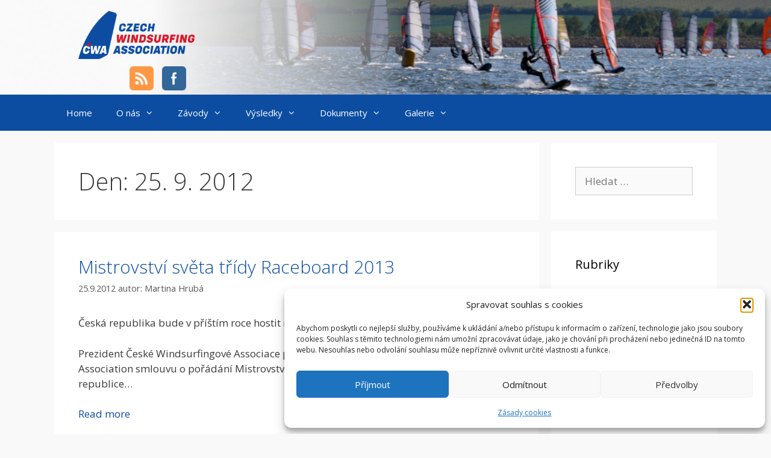

--- FILE ---
content_type: text/html; charset=UTF-8
request_url: https://www.cwa.cz/2012/09/25/
body_size: 18250
content:
<!DOCTYPE html>
<html lang="cs">
<head>
	<meta charset="UTF-8">
	<title>25.9.2012 &#8211; www.cwa.cz</title>
<meta name='robots' content='max-image-preview:large' />
<meta name="viewport" content="width=device-width, initial-scale=1"><link href='https://fonts.gstatic.com' crossorigin rel='preconnect' />
<link href='https://fonts.googleapis.com' crossorigin rel='preconnect' />
<link rel="alternate" type="application/rss+xml" title="www.cwa.cz &raquo; RSS zdroj" href="https://www.cwa.cz/feed/" />
<link rel="alternate" type="application/rss+xml" title="www.cwa.cz &raquo; RSS komentářů" href="https://www.cwa.cz/comments/feed/" />
<style id='wp-img-auto-sizes-contain-inline-css'>
img:is([sizes=auto i],[sizes^="auto," i]){contain-intrinsic-size:3000px 1500px}
/*# sourceURL=wp-img-auto-sizes-contain-inline-css */
</style>
<link rel='stylesheet' id='generate-fonts-css' href='//fonts.googleapis.com/css?family=Open+Sans:300,300italic,regular,italic,600,600italic,700,700italic,800,800italic' media='all' />
<style id='wp-emoji-styles-inline-css'>

	img.wp-smiley, img.emoji {
		display: inline !important;
		border: none !important;
		box-shadow: none !important;
		height: 1em !important;
		width: 1em !important;
		margin: 0 0.07em !important;
		vertical-align: -0.1em !important;
		background: none !important;
		padding: 0 !important;
	}
/*# sourceURL=wp-emoji-styles-inline-css */
</style>
<style id='wp-block-library-inline-css'>
:root{--wp-block-synced-color:#7a00df;--wp-block-synced-color--rgb:122,0,223;--wp-bound-block-color:var(--wp-block-synced-color);--wp-editor-canvas-background:#ddd;--wp-admin-theme-color:#007cba;--wp-admin-theme-color--rgb:0,124,186;--wp-admin-theme-color-darker-10:#006ba1;--wp-admin-theme-color-darker-10--rgb:0,107,160.5;--wp-admin-theme-color-darker-20:#005a87;--wp-admin-theme-color-darker-20--rgb:0,90,135;--wp-admin-border-width-focus:2px}@media (min-resolution:192dpi){:root{--wp-admin-border-width-focus:1.5px}}.wp-element-button{cursor:pointer}:root .has-very-light-gray-background-color{background-color:#eee}:root .has-very-dark-gray-background-color{background-color:#313131}:root .has-very-light-gray-color{color:#eee}:root .has-very-dark-gray-color{color:#313131}:root .has-vivid-green-cyan-to-vivid-cyan-blue-gradient-background{background:linear-gradient(135deg,#00d084,#0693e3)}:root .has-purple-crush-gradient-background{background:linear-gradient(135deg,#34e2e4,#4721fb 50%,#ab1dfe)}:root .has-hazy-dawn-gradient-background{background:linear-gradient(135deg,#faaca8,#dad0ec)}:root .has-subdued-olive-gradient-background{background:linear-gradient(135deg,#fafae1,#67a671)}:root .has-atomic-cream-gradient-background{background:linear-gradient(135deg,#fdd79a,#004a59)}:root .has-nightshade-gradient-background{background:linear-gradient(135deg,#330968,#31cdcf)}:root .has-midnight-gradient-background{background:linear-gradient(135deg,#020381,#2874fc)}:root{--wp--preset--font-size--normal:16px;--wp--preset--font-size--huge:42px}.has-regular-font-size{font-size:1em}.has-larger-font-size{font-size:2.625em}.has-normal-font-size{font-size:var(--wp--preset--font-size--normal)}.has-huge-font-size{font-size:var(--wp--preset--font-size--huge)}.has-text-align-center{text-align:center}.has-text-align-left{text-align:left}.has-text-align-right{text-align:right}.has-fit-text{white-space:nowrap!important}#end-resizable-editor-section{display:none}.aligncenter{clear:both}.items-justified-left{justify-content:flex-start}.items-justified-center{justify-content:center}.items-justified-right{justify-content:flex-end}.items-justified-space-between{justify-content:space-between}.screen-reader-text{border:0;clip-path:inset(50%);height:1px;margin:-1px;overflow:hidden;padding:0;position:absolute;width:1px;word-wrap:normal!important}.screen-reader-text:focus{background-color:#ddd;clip-path:none;color:#444;display:block;font-size:1em;height:auto;left:5px;line-height:normal;padding:15px 23px 14px;text-decoration:none;top:5px;width:auto;z-index:100000}html :where(.has-border-color){border-style:solid}html :where([style*=border-top-color]){border-top-style:solid}html :where([style*=border-right-color]){border-right-style:solid}html :where([style*=border-bottom-color]){border-bottom-style:solid}html :where([style*=border-left-color]){border-left-style:solid}html :where([style*=border-width]){border-style:solid}html :where([style*=border-top-width]){border-top-style:solid}html :where([style*=border-right-width]){border-right-style:solid}html :where([style*=border-bottom-width]){border-bottom-style:solid}html :where([style*=border-left-width]){border-left-style:solid}html :where(img[class*=wp-image-]){height:auto;max-width:100%}:where(figure){margin:0 0 1em}html :where(.is-position-sticky){--wp-admin--admin-bar--position-offset:var(--wp-admin--admin-bar--height,0px)}@media screen and (max-width:600px){html :where(.is-position-sticky){--wp-admin--admin-bar--position-offset:0px}}

/*# sourceURL=wp-block-library-inline-css */
</style><style id='global-styles-inline-css'>
:root{--wp--preset--aspect-ratio--square: 1;--wp--preset--aspect-ratio--4-3: 4/3;--wp--preset--aspect-ratio--3-4: 3/4;--wp--preset--aspect-ratio--3-2: 3/2;--wp--preset--aspect-ratio--2-3: 2/3;--wp--preset--aspect-ratio--16-9: 16/9;--wp--preset--aspect-ratio--9-16: 9/16;--wp--preset--color--black: #000000;--wp--preset--color--cyan-bluish-gray: #abb8c3;--wp--preset--color--white: #ffffff;--wp--preset--color--pale-pink: #f78da7;--wp--preset--color--vivid-red: #cf2e2e;--wp--preset--color--luminous-vivid-orange: #ff6900;--wp--preset--color--luminous-vivid-amber: #fcb900;--wp--preset--color--light-green-cyan: #7bdcb5;--wp--preset--color--vivid-green-cyan: #00d084;--wp--preset--color--pale-cyan-blue: #8ed1fc;--wp--preset--color--vivid-cyan-blue: #0693e3;--wp--preset--color--vivid-purple: #9b51e0;--wp--preset--color--contrast: var(--contrast);--wp--preset--color--contrast-2: var(--contrast-2);--wp--preset--color--contrast-3: var(--contrast-3);--wp--preset--color--base: var(--base);--wp--preset--color--base-2: var(--base-2);--wp--preset--color--base-3: var(--base-3);--wp--preset--color--accent: var(--accent);--wp--preset--gradient--vivid-cyan-blue-to-vivid-purple: linear-gradient(135deg,rgb(6,147,227) 0%,rgb(155,81,224) 100%);--wp--preset--gradient--light-green-cyan-to-vivid-green-cyan: linear-gradient(135deg,rgb(122,220,180) 0%,rgb(0,208,130) 100%);--wp--preset--gradient--luminous-vivid-amber-to-luminous-vivid-orange: linear-gradient(135deg,rgb(252,185,0) 0%,rgb(255,105,0) 100%);--wp--preset--gradient--luminous-vivid-orange-to-vivid-red: linear-gradient(135deg,rgb(255,105,0) 0%,rgb(207,46,46) 100%);--wp--preset--gradient--very-light-gray-to-cyan-bluish-gray: linear-gradient(135deg,rgb(238,238,238) 0%,rgb(169,184,195) 100%);--wp--preset--gradient--cool-to-warm-spectrum: linear-gradient(135deg,rgb(74,234,220) 0%,rgb(151,120,209) 20%,rgb(207,42,186) 40%,rgb(238,44,130) 60%,rgb(251,105,98) 80%,rgb(254,248,76) 100%);--wp--preset--gradient--blush-light-purple: linear-gradient(135deg,rgb(255,206,236) 0%,rgb(152,150,240) 100%);--wp--preset--gradient--blush-bordeaux: linear-gradient(135deg,rgb(254,205,165) 0%,rgb(254,45,45) 50%,rgb(107,0,62) 100%);--wp--preset--gradient--luminous-dusk: linear-gradient(135deg,rgb(255,203,112) 0%,rgb(199,81,192) 50%,rgb(65,88,208) 100%);--wp--preset--gradient--pale-ocean: linear-gradient(135deg,rgb(255,245,203) 0%,rgb(182,227,212) 50%,rgb(51,167,181) 100%);--wp--preset--gradient--electric-grass: linear-gradient(135deg,rgb(202,248,128) 0%,rgb(113,206,126) 100%);--wp--preset--gradient--midnight: linear-gradient(135deg,rgb(2,3,129) 0%,rgb(40,116,252) 100%);--wp--preset--font-size--small: 13px;--wp--preset--font-size--medium: 20px;--wp--preset--font-size--large: 36px;--wp--preset--font-size--x-large: 42px;--wp--preset--spacing--20: 0.44rem;--wp--preset--spacing--30: 0.67rem;--wp--preset--spacing--40: 1rem;--wp--preset--spacing--50: 1.5rem;--wp--preset--spacing--60: 2.25rem;--wp--preset--spacing--70: 3.38rem;--wp--preset--spacing--80: 5.06rem;--wp--preset--shadow--natural: 6px 6px 9px rgba(0, 0, 0, 0.2);--wp--preset--shadow--deep: 12px 12px 50px rgba(0, 0, 0, 0.4);--wp--preset--shadow--sharp: 6px 6px 0px rgba(0, 0, 0, 0.2);--wp--preset--shadow--outlined: 6px 6px 0px -3px rgb(255, 255, 255), 6px 6px rgb(0, 0, 0);--wp--preset--shadow--crisp: 6px 6px 0px rgb(0, 0, 0);}:where(.is-layout-flex){gap: 0.5em;}:where(.is-layout-grid){gap: 0.5em;}body .is-layout-flex{display: flex;}.is-layout-flex{flex-wrap: wrap;align-items: center;}.is-layout-flex > :is(*, div){margin: 0;}body .is-layout-grid{display: grid;}.is-layout-grid > :is(*, div){margin: 0;}:where(.wp-block-columns.is-layout-flex){gap: 2em;}:where(.wp-block-columns.is-layout-grid){gap: 2em;}:where(.wp-block-post-template.is-layout-flex){gap: 1.25em;}:where(.wp-block-post-template.is-layout-grid){gap: 1.25em;}.has-black-color{color: var(--wp--preset--color--black) !important;}.has-cyan-bluish-gray-color{color: var(--wp--preset--color--cyan-bluish-gray) !important;}.has-white-color{color: var(--wp--preset--color--white) !important;}.has-pale-pink-color{color: var(--wp--preset--color--pale-pink) !important;}.has-vivid-red-color{color: var(--wp--preset--color--vivid-red) !important;}.has-luminous-vivid-orange-color{color: var(--wp--preset--color--luminous-vivid-orange) !important;}.has-luminous-vivid-amber-color{color: var(--wp--preset--color--luminous-vivid-amber) !important;}.has-light-green-cyan-color{color: var(--wp--preset--color--light-green-cyan) !important;}.has-vivid-green-cyan-color{color: var(--wp--preset--color--vivid-green-cyan) !important;}.has-pale-cyan-blue-color{color: var(--wp--preset--color--pale-cyan-blue) !important;}.has-vivid-cyan-blue-color{color: var(--wp--preset--color--vivid-cyan-blue) !important;}.has-vivid-purple-color{color: var(--wp--preset--color--vivid-purple) !important;}.has-black-background-color{background-color: var(--wp--preset--color--black) !important;}.has-cyan-bluish-gray-background-color{background-color: var(--wp--preset--color--cyan-bluish-gray) !important;}.has-white-background-color{background-color: var(--wp--preset--color--white) !important;}.has-pale-pink-background-color{background-color: var(--wp--preset--color--pale-pink) !important;}.has-vivid-red-background-color{background-color: var(--wp--preset--color--vivid-red) !important;}.has-luminous-vivid-orange-background-color{background-color: var(--wp--preset--color--luminous-vivid-orange) !important;}.has-luminous-vivid-amber-background-color{background-color: var(--wp--preset--color--luminous-vivid-amber) !important;}.has-light-green-cyan-background-color{background-color: var(--wp--preset--color--light-green-cyan) !important;}.has-vivid-green-cyan-background-color{background-color: var(--wp--preset--color--vivid-green-cyan) !important;}.has-pale-cyan-blue-background-color{background-color: var(--wp--preset--color--pale-cyan-blue) !important;}.has-vivid-cyan-blue-background-color{background-color: var(--wp--preset--color--vivid-cyan-blue) !important;}.has-vivid-purple-background-color{background-color: var(--wp--preset--color--vivid-purple) !important;}.has-black-border-color{border-color: var(--wp--preset--color--black) !important;}.has-cyan-bluish-gray-border-color{border-color: var(--wp--preset--color--cyan-bluish-gray) !important;}.has-white-border-color{border-color: var(--wp--preset--color--white) !important;}.has-pale-pink-border-color{border-color: var(--wp--preset--color--pale-pink) !important;}.has-vivid-red-border-color{border-color: var(--wp--preset--color--vivid-red) !important;}.has-luminous-vivid-orange-border-color{border-color: var(--wp--preset--color--luminous-vivid-orange) !important;}.has-luminous-vivid-amber-border-color{border-color: var(--wp--preset--color--luminous-vivid-amber) !important;}.has-light-green-cyan-border-color{border-color: var(--wp--preset--color--light-green-cyan) !important;}.has-vivid-green-cyan-border-color{border-color: var(--wp--preset--color--vivid-green-cyan) !important;}.has-pale-cyan-blue-border-color{border-color: var(--wp--preset--color--pale-cyan-blue) !important;}.has-vivid-cyan-blue-border-color{border-color: var(--wp--preset--color--vivid-cyan-blue) !important;}.has-vivid-purple-border-color{border-color: var(--wp--preset--color--vivid-purple) !important;}.has-vivid-cyan-blue-to-vivid-purple-gradient-background{background: var(--wp--preset--gradient--vivid-cyan-blue-to-vivid-purple) !important;}.has-light-green-cyan-to-vivid-green-cyan-gradient-background{background: var(--wp--preset--gradient--light-green-cyan-to-vivid-green-cyan) !important;}.has-luminous-vivid-amber-to-luminous-vivid-orange-gradient-background{background: var(--wp--preset--gradient--luminous-vivid-amber-to-luminous-vivid-orange) !important;}.has-luminous-vivid-orange-to-vivid-red-gradient-background{background: var(--wp--preset--gradient--luminous-vivid-orange-to-vivid-red) !important;}.has-very-light-gray-to-cyan-bluish-gray-gradient-background{background: var(--wp--preset--gradient--very-light-gray-to-cyan-bluish-gray) !important;}.has-cool-to-warm-spectrum-gradient-background{background: var(--wp--preset--gradient--cool-to-warm-spectrum) !important;}.has-blush-light-purple-gradient-background{background: var(--wp--preset--gradient--blush-light-purple) !important;}.has-blush-bordeaux-gradient-background{background: var(--wp--preset--gradient--blush-bordeaux) !important;}.has-luminous-dusk-gradient-background{background: var(--wp--preset--gradient--luminous-dusk) !important;}.has-pale-ocean-gradient-background{background: var(--wp--preset--gradient--pale-ocean) !important;}.has-electric-grass-gradient-background{background: var(--wp--preset--gradient--electric-grass) !important;}.has-midnight-gradient-background{background: var(--wp--preset--gradient--midnight) !important;}.has-small-font-size{font-size: var(--wp--preset--font-size--small) !important;}.has-medium-font-size{font-size: var(--wp--preset--font-size--medium) !important;}.has-large-font-size{font-size: var(--wp--preset--font-size--large) !important;}.has-x-large-font-size{font-size: var(--wp--preset--font-size--x-large) !important;}
/*# sourceURL=global-styles-inline-css */
</style>

<style id='classic-theme-styles-inline-css'>
/*! This file is auto-generated */
.wp-block-button__link{color:#fff;background-color:#32373c;border-radius:9999px;box-shadow:none;text-decoration:none;padding:calc(.667em + 2px) calc(1.333em + 2px);font-size:1.125em}.wp-block-file__button{background:#32373c;color:#fff;text-decoration:none}
/*# sourceURL=/wp-includes/css/classic-themes.min.css */
</style>
<link rel='stylesheet' id='responsive-lightbox-swipebox-css' href='https://www.cwa.cz/wp-content/plugins/responsive-lightbox/assets/swipebox/swipebox.min.css?ver=1.5.2' media='all' />
<link rel='stylesheet' id='cmplz-general-css' href='https://www.cwa.cz/wp-content/plugins/complianz-gdpr/assets/css/cookieblocker.min.css?ver=1766135487' media='all' />
<link rel='stylesheet' id='generate-style-grid-css' href='https://www.cwa.cz/wp-content/themes/generatepress/assets/css/unsemantic-grid.min.css?ver=3.6.1' media='all' />
<link rel='stylesheet' id='generate-style-css' href='https://www.cwa.cz/wp-content/themes/generatepress/assets/css/style.min.css?ver=3.6.1' media='all' />
<style id='generate-style-inline-css'>
.resize-featured-image .post-image img {width: 150px;}
body{background-color:#f9f9f9;color:#3a3a3a;}a{color:#0c4da2;}a:hover, a:focus, a:active{color:#000000;}body .grid-container{max-width:1100px;}.wp-block-group__inner-container{max-width:1100px;margin-left:auto;margin-right:auto;}:root{--contrast:#222222;--contrast-2:#575760;--contrast-3:#b2b2be;--base:#f0f0f0;--base-2:#f7f8f9;--base-3:#ffffff;--accent:#1e73be;}:root .has-contrast-color{color:var(--contrast);}:root .has-contrast-background-color{background-color:var(--contrast);}:root .has-contrast-2-color{color:var(--contrast-2);}:root .has-contrast-2-background-color{background-color:var(--contrast-2);}:root .has-contrast-3-color{color:var(--contrast-3);}:root .has-contrast-3-background-color{background-color:var(--contrast-3);}:root .has-base-color{color:var(--base);}:root .has-base-background-color{background-color:var(--base);}:root .has-base-2-color{color:var(--base-2);}:root .has-base-2-background-color{background-color:var(--base-2);}:root .has-base-3-color{color:var(--base-3);}:root .has-base-3-background-color{background-color:var(--base-3);}:root .has-accent-color{color:var(--accent);}:root .has-accent-background-color{background-color:var(--accent);}body, button, input, select, textarea{font-family:"Open Sans", sans-serif;}body{line-height:1.5;}.entry-content > [class*="wp-block-"]:not(:last-child):not(.wp-block-heading){margin-bottom:1.5em;}.main-title{font-size:45px;}.main-navigation .main-nav ul ul li a{font-size:14px;}.sidebar .widget, .footer-widgets .widget{font-size:17px;}h1{font-weight:300;font-size:40px;}h2{font-weight:300;font-size:30px;}h3{font-size:20px;}h4{font-size:inherit;}h5{font-size:inherit;}@media (max-width:768px){.main-title{font-size:30px;}h1{font-size:30px;}h2{font-size:25px;}}.top-bar{background-color:#636363;color:#ffffff;}.top-bar a{color:#ffffff;}.top-bar a:hover{color:#303030;}.site-header{background-color:#ffffff;color:#3a3a3a;}.site-header a{color:#3a3a3a;}.main-title a,.main-title a:hover{color:#222222;}.site-description{color:#757575;}.main-navigation,.main-navigation ul ul{background-color:#0c4da2;}.main-navigation .main-nav ul li a, .main-navigation .menu-toggle, .main-navigation .menu-bar-items{color:#ffffff;}.main-navigation .main-nav ul li:not([class*="current-menu-"]):hover > a, .main-navigation .main-nav ul li:not([class*="current-menu-"]):focus > a, .main-navigation .main-nav ul li.sfHover:not([class*="current-menu-"]) > a, .main-navigation .menu-bar-item:hover > a, .main-navigation .menu-bar-item.sfHover > a{color:#ffffff;background-color:#8ac8e5;}button.menu-toggle:hover,button.menu-toggle:focus,.main-navigation .mobile-bar-items a,.main-navigation .mobile-bar-items a:hover,.main-navigation .mobile-bar-items a:focus{color:#ffffff;}.main-navigation .main-nav ul li[class*="current-menu-"] > a{color:#ffffff;background-color:#8ac8e5;}.navigation-search input[type="search"],.navigation-search input[type="search"]:active, .navigation-search input[type="search"]:focus, .main-navigation .main-nav ul li.search-item.active > a, .main-navigation .menu-bar-items .search-item.active > a{color:#ffffff;background-color:#8ac8e5;}.main-navigation ul ul{background-color:#0c4da2;}.main-navigation .main-nav ul ul li a{color:#ffffff;}.main-navigation .main-nav ul ul li:not([class*="current-menu-"]):hover > a,.main-navigation .main-nav ul ul li:not([class*="current-menu-"]):focus > a, .main-navigation .main-nav ul ul li.sfHover:not([class*="current-menu-"]) > a{color:#ffffff;background-color:#8ac8e5;}.main-navigation .main-nav ul ul li[class*="current-menu-"] > a{color:#ffffff;background-color:#8ac8e5;}.separate-containers .inside-article, .separate-containers .comments-area, .separate-containers .page-header, .one-container .container, .separate-containers .paging-navigation, .inside-page-header{background-color:#ffffff;}.entry-meta{color:#595959;}.entry-meta a{color:#595959;}.entry-meta a:hover{color:#0c4da2;}.sidebar .widget{background-color:#ffffff;}.sidebar .widget .widget-title{color:#000000;}.footer-widgets{background-color:#ffffff;}.footer-widgets .widget-title{color:#000000;}.site-info{color:#ffffff;background-color:#0c4da2;}.site-info a{color:#ffffff;}.site-info a:hover{color:#606060;}.footer-bar .widget_nav_menu .current-menu-item a{color:#606060;}input[type="text"],input[type="email"],input[type="url"],input[type="password"],input[type="search"],input[type="tel"],input[type="number"],textarea,select{color:#666666;background-color:#fafafa;border-color:#cccccc;}input[type="text"]:focus,input[type="email"]:focus,input[type="url"]:focus,input[type="password"]:focus,input[type="search"]:focus,input[type="tel"]:focus,input[type="number"]:focus,textarea:focus,select:focus{color:#666666;background-color:#ffffff;border-color:#bfbfbf;}button,html input[type="button"],input[type="reset"],input[type="submit"],a.button,a.wp-block-button__link:not(.has-background){color:#ffffff;background-color:#666666;}button:hover,html input[type="button"]:hover,input[type="reset"]:hover,input[type="submit"]:hover,a.button:hover,button:focus,html input[type="button"]:focus,input[type="reset"]:focus,input[type="submit"]:focus,a.button:focus,a.wp-block-button__link:not(.has-background):active,a.wp-block-button__link:not(.has-background):focus,a.wp-block-button__link:not(.has-background):hover{color:#ffffff;background-color:#3f3f3f;}a.generate-back-to-top{background-color:rgba( 0,0,0,0.4 );color:#ffffff;}a.generate-back-to-top:hover,a.generate-back-to-top:focus{background-color:rgba( 0,0,0,0.6 );color:#ffffff;}:root{--gp-search-modal-bg-color:var(--base-3);--gp-search-modal-text-color:var(--contrast);--gp-search-modal-overlay-bg-color:rgba(0,0,0,0.2);}@media (max-width: 768px){.main-navigation .menu-bar-item:hover > a, .main-navigation .menu-bar-item.sfHover > a{background:none;color:#ffffff;}}.inside-top-bar{padding:10px;}.inside-header{padding:40px;}.site-main .wp-block-group__inner-container{padding:40px;}.entry-content .alignwide, body:not(.no-sidebar) .entry-content .alignfull{margin-left:-40px;width:calc(100% + 80px);max-width:calc(100% + 80px);}.rtl .menu-item-has-children .dropdown-menu-toggle{padding-left:20px;}.rtl .main-navigation .main-nav ul li.menu-item-has-children > a{padding-right:20px;}.site-info{padding:20px;}@media (max-width:768px){.separate-containers .inside-article, .separate-containers .comments-area, .separate-containers .page-header, .separate-containers .paging-navigation, .one-container .site-content, .inside-page-header{padding:30px;}.site-main .wp-block-group__inner-container{padding:30px;}.site-info{padding-right:10px;padding-left:10px;}.entry-content .alignwide, body:not(.no-sidebar) .entry-content .alignfull{margin-left:-30px;width:calc(100% + 60px);max-width:calc(100% + 60px);}}.one-container .sidebar .widget{padding:0px;}@media (max-width: 768px){.main-navigation .menu-toggle,.main-navigation .mobile-bar-items,.sidebar-nav-mobile:not(#sticky-placeholder){display:block;}.main-navigation ul,.gen-sidebar-nav{display:none;}[class*="nav-float-"] .site-header .inside-header > *{float:none;clear:both;}}
/*# sourceURL=generate-style-inline-css */
</style>
<link rel='stylesheet' id='generate-mobile-style-css' href='https://www.cwa.cz/wp-content/themes/generatepress/assets/css/mobile.min.css?ver=3.6.1' media='all' />
<link rel='stylesheet' id='generate-font-icons-css' href='https://www.cwa.cz/wp-content/themes/generatepress/assets/css/components/font-icons.min.css?ver=3.6.1' media='all' />
<link rel='stylesheet' id='font-awesome-css' href='https://www.cwa.cz/wp-content/themes/generatepress/assets/css/components/font-awesome.min.css?ver=4.7' media='all' />
<link rel='stylesheet' id='generate-blog-images-css' href='https://www.cwa.cz/wp-content/plugins/gp-premium/blog/functions/css/featured-images.min.css?ver=2.5.3' media='all' />
<script src="https://www.cwa.cz/wp-includes/js/jquery/jquery.min.js?ver=3.7.1" id="jquery-core-js"></script>
<script src="https://www.cwa.cz/wp-includes/js/jquery/jquery-migrate.min.js?ver=3.4.1" id="jquery-migrate-js"></script>
<script src="https://www.cwa.cz/wp-content/plugins/responsive-lightbox/assets/dompurify/purify.min.js?ver=3.3.1" id="dompurify-js"></script>
<script id="responsive-lightbox-sanitizer-js-before">
window.RLG = window.RLG || {}; window.RLG.sanitizeAllowedHosts = ["youtube.com","www.youtube.com","youtu.be","vimeo.com","player.vimeo.com"];
//# sourceURL=responsive-lightbox-sanitizer-js-before
</script>
<script src="https://www.cwa.cz/wp-content/plugins/responsive-lightbox/js/sanitizer.js?ver=2.6.1" id="responsive-lightbox-sanitizer-js"></script>
<script src="https://www.cwa.cz/wp-content/plugins/responsive-lightbox/assets/swipebox/jquery.swipebox.min.js?ver=1.5.2" id="responsive-lightbox-swipebox-js"></script>
<script src="https://www.cwa.cz/wp-includes/js/underscore.min.js?ver=1.13.7" id="underscore-js"></script>
<script src="https://www.cwa.cz/wp-content/plugins/responsive-lightbox/assets/infinitescroll/infinite-scroll.pkgd.min.js?ver=4.0.1" id="responsive-lightbox-infinite-scroll-js"></script>
<script id="responsive-lightbox-js-before">
var rlArgs = {"script":"swipebox","selector":"lightbox","customEvents":"","activeGalleries":true,"animation":true,"hideCloseButtonOnMobile":false,"removeBarsOnMobile":false,"hideBars":true,"hideBarsDelay":5000,"videoMaxWidth":1080,"useSVG":true,"loopAtEnd":false,"woocommerce_gallery":false,"ajaxurl":"https:\/\/www.cwa.cz\/wp-admin\/admin-ajax.php","nonce":"7a846905f7","preview":false,"postId":1504,"scriptExtension":false};

//# sourceURL=responsive-lightbox-js-before
</script>
<script src="https://www.cwa.cz/wp-content/plugins/responsive-lightbox/js/front.js?ver=2.6.1" id="responsive-lightbox-js"></script>
<link rel="https://api.w.org/" href="https://www.cwa.cz/wp-json/" /><link rel="EditURI" type="application/rsd+xml" title="RSD" href="https://www.cwa.cz/xmlrpc.php?rsd" />
<meta name="generator" content="WordPress 6.9" />
<style type="text/css" id="simple-css-output">/* pozadi webu */html { /* background-image: url('/wp-content/img/bg-water.jpg');*/ background-repeat: no-repeat; background-position: center top; background-attachment: fixed; background-size: cover; }/*html.bg-1 { background-image: url('/wp-content/img/bg-water.jpg'); }html.bg-2 { background-image: url('/wp-content/img/bg-water.jpg'); }html.bg-3 { background-image: url('/wp-content/img/bg-water.jpg'); }*//* animace log v hlavicce */@keyframes fadeInOutImg1 { 0% { opacity:1; } 45% { opacity:1; } 55% { opacity:0; } 100% { opacity:0; }}@keyframes fadeInOutImg2 { 0% { opacity:0; } 45% { opacity:0; } 55% { opacity:1; } 100% { opacity:1; }}/* animace log v hlavicce */@keyframes fadeInOutImg1 { 0% { opacity:1; } 45% { opacity:1; } 55% { opacity:0; } 100% { opacity:0; }}@keyframes fadeInOutImg2 { 0% { opacity:0; } 45% { opacity:0; } 55% { opacity:1; } 100% { opacity:1; }}#animated-logo { position: relative; min-width: 232px; min-height: 115px; display: block; }#animated-logo img { position: absolute; left: 0; top: 0; }#animated-logo img.logo-cz {animation-name: fadeInOutImg1;animation-timing-function: ease-in-out;animation-iteration-count: infinite;animation-duration: 3s;animation-direction: alternate;}#animated-logo img.logo-en {animation-name: fadeInOutImg2;animation-timing-function: ease-in-out;animation-iteration-count: infinite;animation-duration: 3s;animation-direction: alternate;}/* IE6, IE7, IE8 */#animated-logo img.logo-en { display: none9; }/* hlavicka */body { background-repeat: no-repeat; background-position: center top; }html.bg-1 body { background-image: url('/wp-content/img/header-foil-9.jpg'); }html.bg-2 body { background-image: url('/wp-content/img/header-slalom-1.jpg'); }html.bg-3 body { background-image: url('/wp-content/img/header-foil-7.jpg'); }html.bg-4 body { background-image: url('/wp-content/img/header-raceboard-1.jpg'); }.site-header { background: transparent; }.inside-header { padding: 18px 40px; }/* odstraneni bileho pruhu v mobilnim zobrazeni < 768px */.inside-header>:not(:last-child):not(.main-navigation) { margin-bottom: 0px !important;}/* skryt id rubrik z praveho menu */.cat-item-23,.cat-item-24,.cat-item-25,.cat-item-26,.cat-item-27,.cat-item-28,.cat-item-29,.cat-item-30,.cat-item-34,.cat-item-32,.cat-item-33,.cat-item-37,.cat-item-38,.cat-item-39, .cat-item-45,.cat-item-46,.cat-item-47,.cat-item-48,.cat-item-49,.cat-item-50,.cat-item-51,.cat-item-52,.cat-item-53,.cat-item-54,.cat-item-55,.cat-item-87,.cat-item-89,.cat-item-94 { display: none; }.archive .entry-content .gallery .gallery-item, .blog .entry-content .gallery .gallery-item { display: none; }.entry-content .gallery .gallery-item:nth-child(1), .entry-content .gallery .gallery-item:nth-child(2), .entry-content .gallery .gallery-item:nth-child(3), .entry-content .gallery .gallery-item:nth-child(4) { display: inline-block; }/* Social ikony v hlavicce */.social-icons { position: absolute; top: 110px; left: 120px; z-index: 1;}.header-icon { width: 40px; opacity: 1;}.header-icon-link { margin: 5px;}/* Skryti inzerce na hlavni strance Home */.home .category-inzerce { display: none;}/* Navigacni tlacitka na strankach - rozcestnik */ul.navi-buttons { list-style: none; margin: 0; padding: 0;}.navi-buttons li { list-style: none; display: inline-block; margin: 0; padding: 0;}.navi-buttons a { display: block; width: 10em; margin: 0.5em; padding: 0.5em; text-align: center; color: #FFFFFF; background-color: #3F3F3F;}.navi-buttons a:hover { color: #FFFFFF; background-color: #606060;}</style>			<style>.cmplz-hidden {
					display: none !important;
				}</style><style>.recentcomments a{display:inline !important;padding:0 !important;margin:0 !important;}</style><link rel="icon" href="https://www.cwa.cz/wp-content/uploads/2022/11/cropped-cwa-fav-icon-1-32x32.png" sizes="32x32" />
<link rel="icon" href="https://www.cwa.cz/wp-content/uploads/2022/11/cropped-cwa-fav-icon-1-192x192.png" sizes="192x192" />
<link rel="apple-touch-icon" href="https://www.cwa.cz/wp-content/uploads/2022/11/cropped-cwa-fav-icon-1-180x180.png" />
<meta name="msapplication-TileImage" content="https://www.cwa.cz/wp-content/uploads/2022/11/cropped-cwa-fav-icon-1-270x270.png" />
</head>

<body data-cmplz=1 class="archive date wp-custom-logo wp-embed-responsive wp-theme-generatepress post-image-below-header post-image-aligned-left sticky-menu-fade right-sidebar nav-below-header separate-containers contained-header active-footer-widgets-0 nav-aligned-left header-aligned-left dropdown-hover" itemtype="https://schema.org/Blog" itemscope>
	<a class="screen-reader-text skip-link" href="#content" title="Přeskočit na obsah">Přeskočit na obsah</a>		<header class="site-header grid-container grid-parent" id="masthead" aria-label="Web"  itemtype="https://schema.org/WPHeader" itemscope>
			<div class="inside-header grid-container grid-parent">
							<div class="header-widget">
				<aside id="text-2" class="widget inner-padding widget_text">			<div class="textwidget"><!-- RSS + Facebook icons -->
<div class='social-icons'>
<a class='header-icon-link' target='_blank'  href='https://www.cwa.cz/?feed=rss2' alt='RSS' >
	<img alt='RSS' title='RSS' src='https://www.cwa.cz/wp-content/uploads/2025/05/flat_squared_rss.png' class='header-icon'  />
</a>
<a class='header-icon-link' target='_blank'  href='https://www.facebook.com/pages/%C4%8CWA-%C4%8Cesk%C3%A1-windsurfingov%C3%A1-asociace/135697479820734' alt='Facebook' >
	<img alt='Facebook' title='Facebook' src='https://www.cwa.cz/wp-content/uploads/2025/05/flat_squared_facebook.png' class='header-icon' />
</a>
</div></div>
		</aside>			</div>
			<div class="site-logo">
					<a href="https://www.cwa.cz/" rel="home">
						<img  class="header-image is-logo-image" alt="www.cwa.cz" src="https://www.cwa.cz/wp-content/uploads/2019/04/newLogo.gif" srcset="https://www.cwa.cz/wp-content/uploads/2019/04/newLogo.gif 1x, https://www.cwa.cz/wp-content/uploads/2019/04/newLogo.gif 2x" width="335" height="115" />
					</a>
				</div>			</div>
		</header>
				<nav class="main-navigation sub-menu-right" id="site-navigation" aria-label="Primární"  itemtype="https://schema.org/SiteNavigationElement" itemscope>
			<div class="inside-navigation grid-container grid-parent">
								<button class="menu-toggle" aria-controls="primary-menu" aria-expanded="false">
					<span class="mobile-menu">Menu</span>				</button>
				<div id="primary-menu" class="main-nav"><ul id="menu-primary" class=" menu sf-menu"><li id="menu-item-2068" class="menu-item menu-item-type-custom menu-item-object-custom menu-item-2068"><a href="https://www.cwa.cz/index.php">Home</a></li>
<li id="menu-item-8994" class="menu-item menu-item-type-custom menu-item-object-custom menu-item-has-children menu-item-8994"><a>O nás<span role="presentation" class="dropdown-menu-toggle"></span></a>
<ul class="sub-menu">
	<li id="menu-item-2121" class="menu-item menu-item-type-post_type menu-item-object-page menu-item-2121"><a href="https://www.cwa.cz/contacts/">Kontakty</a></li>
	<li id="menu-item-2110" class="menu-item menu-item-type-post_type menu-item-object-page menu-item-2110"><a href="https://www.cwa.cz/historie-cwa-2/">Historie ČWA</a></li>
	<li id="menu-item-2113" class="menu-item menu-item-type-post_type menu-item-object-page menu-item-2113"><a href="https://www.cwa.cz/historie-windsurfingu/">Historie Windsurfingu</a></li>
	<li id="menu-item-2893" class="menu-item menu-item-type-post_type menu-item-object-page menu-item-2893"><a href="https://www.cwa.cz/techno-293/">Techno 293</a></li>
	<li id="menu-item-2945" class="menu-item menu-item-type-post_type menu-item-object-page menu-item-2945"><a href="https://www.cwa.cz/formula-windsurfing/">Formula Windsurfing</a></li>
	<li id="menu-item-2951" class="menu-item menu-item-type-post_type menu-item-object-page menu-item-2951"><a href="https://www.cwa.cz/raceboard/">Raceboard</a></li>
	<li id="menu-item-9703" class="menu-item menu-item-type-post_type menu-item-object-page menu-item-9703"><a href="https://www.cwa.cz/wing-foil/">Wing Foil</a></li>
</ul>
</li>
<li id="menu-item-8995" class="menu-item menu-item-type-custom menu-item-object-custom menu-item-has-children menu-item-8995"><a>Závody<span role="presentation" class="dropdown-menu-toggle"></span></a>
<ul class="sub-menu">
	<li id="menu-item-2099" class="menu-item menu-item-type-taxonomy menu-item-object-category menu-item-2099"><a href="https://www.cwa.cz/category/terminovka/">Termí­novka</a></li>
	<li id="menu-item-2100" class="menu-item menu-item-type-taxonomy menu-item-object-category menu-item-2100"><a href="https://www.cwa.cz/category/vypsani-zavodu/">Vypsání­ závodů</a></li>
	<li id="menu-item-10243" class="menu-item menu-item-type-post_type menu-item-object-page menu-item-10243"><a href="https://www.cwa.cz/pravidla-a-hodnoceni-poharovych-soutezi/">Pravidla a hodnocení pohárových soutěží</a></li>
</ul>
</li>
<li id="menu-item-2268" class="menu-item menu-item-type-taxonomy menu-item-object-category menu-item-has-children menu-item-2268"><a href="https://www.cwa.cz/category/vysledky/">Výsledky<span role="presentation" class="dropdown-menu-toggle"></span></a>
<ul class="sub-menu">
	<li id="menu-item-10670" class="menu-item menu-item-type-post_type menu-item-object-page menu-item-10670"><a href="https://www.cwa.cz/neoficialni-vysledky-ceskeho-poharu-a-poharu-cwa-2025/">2025</a></li>
	<li id="menu-item-10074" class="menu-item menu-item-type-post_type menu-item-object-page menu-item-10074"><a href="https://www.cwa.cz/vysledky-2024/">2024</a></li>
	<li id="menu-item-9690" class="menu-item menu-item-type-post_type menu-item-object-page menu-item-9690"><a href="https://www.cwa.cz/vysledky-2023/">2023</a></li>
	<li id="menu-item-8893" class="menu-item menu-item-type-post_type menu-item-object-page menu-item-8893"><a href="https://www.cwa.cz/vysledky-2022/">2022</a></li>
	<li id="menu-item-8402" class="menu-item menu-item-type-post_type menu-item-object-page menu-item-8402"><a href="https://www.cwa.cz/vysledky-2021/">2021</a></li>
	<li id="menu-item-7778" class="menu-item menu-item-type-post_type menu-item-object-page menu-item-7778"><a href="https://www.cwa.cz/vysledky-2020/">2020</a></li>
	<li id="menu-item-6769" class="menu-item menu-item-type-post_type menu-item-object-page menu-item-6769"><a href="https://www.cwa.cz/vysledky-2019/">2019</a></li>
	<li id="menu-item-6028" class="menu-item menu-item-type-post_type menu-item-object-page menu-item-6028"><a href="https://www.cwa.cz/vysledky-2018/">2018</a></li>
	<li id="menu-item-4407" class="menu-item menu-item-type-post_type menu-item-object-page menu-item-4407"><a href="https://www.cwa.cz/vysledky-2017/">2017</a></li>
	<li id="menu-item-3848" class="menu-item menu-item-type-post_type menu-item-object-page menu-item-3848"><a href="https://www.cwa.cz/vysledky-2016/">2016</a></li>
	<li id="menu-item-2087" class="menu-item menu-item-type-taxonomy menu-item-object-category menu-item-2087"><a href="https://www.cwa.cz/category/vysledky/vysledky-2015/">2015</a></li>
	<li id="menu-item-2094" class="menu-item menu-item-type-taxonomy menu-item-object-category menu-item-2094"><a href="https://www.cwa.cz/category/vysledky/vysledky-2014/">2014</a></li>
</ul>
</li>
<li id="menu-item-8996" class="menu-item menu-item-type-custom menu-item-object-custom menu-item-has-children menu-item-8996"><a href="#">Dokumenty<span role="presentation" class="dropdown-menu-toggle"></span></a>
<ul class="sub-menu">
	<li id="menu-item-3339" class="menu-item menu-item-type-post_type menu-item-object-page menu-item-3339"><a href="https://www.cwa.cz/clenove-a-cisla-plachet/">Členové a čísla plachet</a></li>
	<li id="menu-item-4076" class="menu-item menu-item-type-post_type menu-item-object-page menu-item-4076"><a href="https://www.cwa.cz/informace-pro-cleny/">Informace pro členy</a></li>
	<li id="menu-item-2103" class="menu-item menu-item-type-taxonomy menu-item-object-category menu-item-2103"><a href="https://www.cwa.cz/category/reviry/">Reví­ry</a></li>
	<li id="menu-item-2288" class="menu-item menu-item-type-taxonomy menu-item-object-category menu-item-2288"><a href="https://www.cwa.cz/category/ws-skola/">WS škola</a></li>
	<li id="menu-item-2289" class="menu-item menu-item-type-post_type menu-item-object-page menu-item-2289"><a href="https://www.cwa.cz/nazvoslovi/">Názvosloví</a></li>
</ul>
</li>
<li id="menu-item-2244" class="menu-item menu-item-type-taxonomy menu-item-object-category menu-item-has-children menu-item-2244"><a href="https://www.cwa.cz/category/galerie/">Galerie<span role="presentation" class="dropdown-menu-toggle"></span></a>
<ul class="sub-menu">
	<li id="menu-item-2243" class="menu-item menu-item-type-taxonomy menu-item-object-category menu-item-2243"><a href="https://www.cwa.cz/category/galerie/foto/">Foto</a></li>
	<li id="menu-item-2105" class="menu-item menu-item-type-taxonomy menu-item-object-category menu-item-2105"><a href="https://www.cwa.cz/category/galerie/video/">Video</a></li>
</ul>
</li>
</ul></div>			</div>
		</nav>
		
	<div class="site grid-container container hfeed grid-parent" id="page">
				<div class="site-content" id="content">
			
	<div class="content-area grid-parent mobile-grid-100 grid-75 tablet-grid-75" id="primary">
		<main class="site-main" id="main">
					<header class="page-header" aria-label="Stránka">
			
			<h1 class="page-title">
				Den: <span>25. 9. 2012</span>			</h1>

					</header>
		<article id="post-1504" class="post-1504 post type-post status-publish format-standard hentry category-novinky" itemtype="https://schema.org/CreativeWork" itemscope>
	<div class="inside-article">
					<header class="entry-header">
				<h2 class="entry-title" itemprop="headline"><a href="https://www.cwa.cz/2012/09/mistrovstvi-sveta-tridy-raceboard-2013/" rel="bookmark">Mistrovství světa třídy Raceboard 2013</a></h2>		<div class="entry-meta">
			<span class="posted-on"><time class="entry-date published" datetime="2012-09-25T16:21:09+02:00" itemprop="datePublished">25.9.2012</time></span> <span class="byline">autor: <span class="author vcard" itemprop="author" itemtype="https://schema.org/Person" itemscope><a class="url fn n" href="https://www.cwa.cz/author/martik251/" title="Zobrazit všechny příspěvky od Martina Hrubá" rel="author" itemprop="url"><span class="author-name" itemprop="name">Martina Hrubá</span></a></span></span> 		</div>
					</header>
			
			<div class="entry-content" itemprop="text">
				<p>Česk&aacute; republika bude v př&iacute;&scaron;t&iacute;m roce hostit raceboardisty z cel&eacute;ho světa.</p>
<p>Prezident Česk&eacute; Windsurfingov&eacute; Associace podepsal s International Windsurfing Association smlouvu o poř&aacute;d&aacute;n&iacute; Mistrovstv&iacute; Světa lodn&iacute; tř&iacute;dy Raceboard v Česk&eacute; republice&#8230; </p>
<p class="read-more-container"><a title="Mistrovství světa třídy Raceboard 2013" class="read-more content-read-more" href="https://www.cwa.cz/2012/09/mistrovstvi-sveta-tridy-raceboard-2013/#more-1504" aria-label="Číst více o Mistrovství světa třídy Raceboard 2013">Read more</a></p>
			</div>

					<footer class="entry-meta" aria-label="Metainformace položky">
			<span class="cat-links"><span class="screen-reader-text">Rubriky </span><a href="https://www.cwa.cz/category/novinky/" rel="category tag">Novinky</a></span> <span class="comments-link"><a href="https://www.cwa.cz/2012/09/mistrovstvi-sveta-tridy-raceboard-2013/#respond">Napsat komentář</a></span> 		</footer>
			</div>
</article>
<article id="post-1503" class="post-1503 post type-post status-publish format-standard hentry category-vysledky-2012" itemtype="https://schema.org/CreativeWork" itemscope>
	<div class="inside-article">
					<header class="entry-header">
				<h2 class="entry-title" itemprop="headline"><a href="https://www.cwa.cz/2012/09/cena-lucana-2012/" rel="bookmark">Cena Lučana 2012</a></h2>		<div class="entry-meta">
			<span class="posted-on"><time class="entry-date published" datetime="2012-09-25T08:07:05+02:00" itemprop="datePublished">25.9.2012</time></span> <span class="byline">autor: <span class="author vcard" itemprop="author" itemtype="https://schema.org/Person" itemscope><a class="url fn n" href="https://www.cwa.cz/author/martik251/" title="Zobrazit všechny příspěvky od Martina Hrubá" rel="author" itemprop="url"><span class="author-name" itemprop="name">Martina Hrubá</span></a></span></span> 		</div>
					</header>
			
			<div class="entry-content" itemprop="text">
				<p><a href="http://www.sailing.cz/zavody.php?ctl=121625&amp;sezona=2012&amp;lod_t=20&amp;nazev_lt=RAC">RAC</a> </p>
<p><a href="http://www.sailing.cz/zavody.php?ctl=121625&amp;sezona=2012&amp;lod_t=22&amp;nazev_lt=Funboard%20-%20COURSE">FUN </a> </p>
			</div>

					<footer class="entry-meta" aria-label="Metainformace položky">
			<span class="cat-links"><span class="screen-reader-text">Rubriky </span><a href="https://www.cwa.cz/category/vysledky/vysledky-2012/" rel="category tag">Výsledky 2012</a></span> <span class="comments-link"><a href="https://www.cwa.cz/2012/09/cena-lucana-2012/#respond">Napsat komentář</a></span> 		</footer>
			</div>
</article>
<article id="post-1502" class="post-1502 post type-post status-publish format-standard hentry category-novinky" itemtype="https://schema.org/CreativeWork" itemscope>
	<div class="inside-article">
					<header class="entry-header">
				<h2 class="entry-title" itemprop="headline"><a href="https://www.cwa.cz/2012/09/cena-lucana-2012/" rel="bookmark">Cena Lučana 2012</a></h2>		<div class="entry-meta">
			<span class="posted-on"><time class="entry-date published" datetime="2012-09-25T08:05:50+02:00" itemprop="datePublished">25.9.2012</time></span> <span class="byline">autor: <span class="author vcard" itemprop="author" itemtype="https://schema.org/Person" itemscope><a class="url fn n" href="https://www.cwa.cz/author/martik251/" title="Zobrazit všechny příspěvky od Martina Hrubá" rel="author" itemprop="url"><span class="author-name" itemprop="name">Martina Hrubá</span></a></span></span> 		</div>
					</header>
			
			<div class="entry-content" itemprop="text">
				<p>V dal&scaron;&iacute;m z&aacute;vodu na Nechranic&iacute;ch se uk&aacute;zalo, že leto&scaron;n&iacute; větrn&eacute; podm&iacute;nky na t&eacute;to vodě nejsou proch&aacute;zkou růžovou zahradou, a že si v&iacute;tr fouk&aacute; jak se mu zl&iacute;b&iacute;. Ve tř&iacute;dě Fun se utkalo 13 z&aacute;vodn&iacute;ků, z nichž nejrychlej&scaron;&iacute;m se stal Milan Kir. Z&aacute;vodn&iacute;ků ve tř&iacute;dě Rac bylo 10 a prvn&iacute; m&iacute;sto si odvezl Josef K&ouml;nig. Dal&scaron;&iacute; pořad&iacute; najdete ve v&yacute;sledk&aacute;ch.</p>
<p><a href="vysledky-2012/2.html">V&yacute;sledky </a> </p>
			</div>

					<footer class="entry-meta" aria-label="Metainformace položky">
			<span class="cat-links"><span class="screen-reader-text">Rubriky </span><a href="https://www.cwa.cz/category/novinky/" rel="category tag">Novinky</a></span> <span class="comments-link"><a href="https://www.cwa.cz/2012/09/cena-lucana-2012/#respond">Napsat komentář</a></span> 		</footer>
			</div>
</article>
		</main>
	</div>

	<div class="widget-area sidebar is-right-sidebar grid-25 tablet-grid-25 grid-parent" id="right-sidebar">
	<div class="inside-right-sidebar">
		<aside id="search-2" class="widget inner-padding widget_search"><form method="get" class="search-form" action="https://www.cwa.cz/">
	<label>
		<span class="screen-reader-text">Hledat:</span>
		<input type="search" class="search-field" placeholder="Hledat &hellip;" value="" name="s" title="Hledat:">
	</label>
	<input type="submit" class="search-submit" value="Hledat"></form>
</aside><aside id="categories-2" class="widget inner-padding widget_categories"><h2 class="widget-title">Rubriky</h2>
			<ul>
					<li class="cat-item cat-item-32"><a href="https://www.cwa.cz/category/clanky/">Články</a> (22)
</li>
	<li class="cat-item cat-item-89"><a href="https://www.cwa.cz/category/galerie/foto/">Foto</a> (62)
</li>
	<li class="cat-item cat-item-87"><a href="https://www.cwa.cz/category/galerie/">Galerie</a> (22)
</li>
	<li class="cat-item cat-item-24"><a href="https://www.cwa.cz/category/informace-dokumenty/">Informace/Dokumenty</a> (24)
</li>
	<li class="cat-item cat-item-90"><a href="https://www.cwa.cz/category/inzerce/">Inzerce</a> (30)
</li>
	<li class="cat-item cat-item-6"><a href="https://www.cwa.cz/category/novinky/">Novinky</a> (931)
</li>
	<li class="cat-item cat-item-28"><a href="https://www.cwa.cz/category/reviry/">Reví­ry</a> (2)
</li>
	<li class="cat-item cat-item-23"><a href="https://www.cwa.cz/category/samostatne-stranky/">Samostatné stránky</a> (1)
</li>
	<li class="cat-item cat-item-37"><a href="https://www.cwa.cz/category/terminovka/">Termí­novka</a> (37)
</li>
	<li class="cat-item cat-item-29"><a href="https://www.cwa.cz/category/galerie/video/">Video</a> (8)
</li>
	<li class="cat-item cat-item-38"><a href="https://www.cwa.cz/category/vypsani-zavodu/">Vypsání­ závodů</a> (157)
</li>
	<li class="cat-item cat-item-25"><a href="https://www.cwa.cz/category/vysledky/">Výsledky</a> (101)
</li>
	<li class="cat-item cat-item-34"><a href="https://www.cwa.cz/category/vysledky/vysledky-2008/">Výsledky 2008</a> (12)
</li>
	<li class="cat-item cat-item-45"><a href="https://www.cwa.cz/category/vysledky/vysledky-2009/">Výsledky 2009</a> (22)
</li>
	<li class="cat-item cat-item-46"><a href="https://www.cwa.cz/category/vysledky/vysledky-2010/">Výsledky 2010</a> (18)
</li>
	<li class="cat-item cat-item-50"><a href="https://www.cwa.cz/category/vysledky/vysledky-2011/">Výsledky 2011</a> (21)
</li>
	<li class="cat-item cat-item-51"><a href="https://www.cwa.cz/category/vysledky/vysledky-2012/">Výsledky 2012</a> (20)
</li>
	<li class="cat-item cat-item-52"><a href="https://www.cwa.cz/category/vysledky/vysledky-2013/">Výsledky 2013</a> (20)
</li>
	<li class="cat-item cat-item-53"><a href="https://www.cwa.cz/category/vysledky/vysledky-2014/">Výsledky 2014</a> (16)
</li>
	<li class="cat-item cat-item-54"><a href="https://www.cwa.cz/category/vysledky/vysledky-2015/">Výsledky 2015</a> (12)
</li>
	<li class="cat-item cat-item-94"><a href="https://www.cwa.cz/category/vysledky/vysledky-2016/">Výsledky 2016</a> (12)
</li>
	<li class="cat-item cat-item-96"><a href="https://www.cwa.cz/category/vysledky/vysledky-2017/">Výsledky 2017</a> (18)
</li>
	<li class="cat-item cat-item-30"><a href="https://www.cwa.cz/category/ws-skola/">WS škola</a> (7)
</li>
	<li class="cat-item cat-item-47"><a href="https://www.cwa.cz/category/zavody-09/">Závody 09</a> (34)
</li>
	<li class="cat-item cat-item-48"><a href="https://www.cwa.cz/category/zavody-2010/">Závody 2010</a> (41)
</li>
	<li class="cat-item cat-item-49"><a href="https://www.cwa.cz/category/zavody-2011/">Závody 2011</a> (15)
</li>
	<li class="cat-item cat-item-55"><a href="https://www.cwa.cz/category/zavody-2015/">Závody 2015</a> (1)
</li>
			</ul>

			</aside><aside id="archives-3" class="widget inner-padding widget_archive"><h2 class="widget-title">Archivy</h2>		<label class="screen-reader-text" for="archives-dropdown-3">Archivy</label>
		<select id="archives-dropdown-3" name="archive-dropdown">
			
			<option value="">Vybrat měsíc</option>
				<option value='https://www.cwa.cz/2026/01/'> Leden 2026 </option>
	<option value='https://www.cwa.cz/2025/12/'> Prosinec 2025 </option>
	<option value='https://www.cwa.cz/2025/11/'> Listopad 2025 </option>
	<option value='https://www.cwa.cz/2025/10/'> Říjen 2025 </option>
	<option value='https://www.cwa.cz/2025/09/'> Září 2025 </option>
	<option value='https://www.cwa.cz/2025/08/'> Srpen 2025 </option>
	<option value='https://www.cwa.cz/2025/06/'> Červen 2025 </option>
	<option value='https://www.cwa.cz/2025/05/'> Květen 2025 </option>
	<option value='https://www.cwa.cz/2025/04/'> Duben 2025 </option>
	<option value='https://www.cwa.cz/2025/03/'> Březen 2025 </option>
	<option value='https://www.cwa.cz/2025/02/'> Únor 2025 </option>
	<option value='https://www.cwa.cz/2025/01/'> Leden 2025 </option>
	<option value='https://www.cwa.cz/2024/12/'> Prosinec 2024 </option>
	<option value='https://www.cwa.cz/2024/11/'> Listopad 2024 </option>
	<option value='https://www.cwa.cz/2024/10/'> Říjen 2024 </option>
	<option value='https://www.cwa.cz/2024/09/'> Září 2024 </option>
	<option value='https://www.cwa.cz/2024/08/'> Srpen 2024 </option>
	<option value='https://www.cwa.cz/2024/07/'> Červenec 2024 </option>
	<option value='https://www.cwa.cz/2024/06/'> Červen 2024 </option>
	<option value='https://www.cwa.cz/2024/05/'> Květen 2024 </option>
	<option value='https://www.cwa.cz/2024/04/'> Duben 2024 </option>
	<option value='https://www.cwa.cz/2024/02/'> Únor 2024 </option>
	<option value='https://www.cwa.cz/2024/01/'> Leden 2024 </option>
	<option value='https://www.cwa.cz/2023/12/'> Prosinec 2023 </option>
	<option value='https://www.cwa.cz/2023/11/'> Listopad 2023 </option>
	<option value='https://www.cwa.cz/2023/10/'> Říjen 2023 </option>
	<option value='https://www.cwa.cz/2023/09/'> Září 2023 </option>
	<option value='https://www.cwa.cz/2023/08/'> Srpen 2023 </option>
	<option value='https://www.cwa.cz/2023/07/'> Červenec 2023 </option>
	<option value='https://www.cwa.cz/2023/06/'> Červen 2023 </option>
	<option value='https://www.cwa.cz/2023/05/'> Květen 2023 </option>
	<option value='https://www.cwa.cz/2023/04/'> Duben 2023 </option>
	<option value='https://www.cwa.cz/2023/03/'> Březen 2023 </option>
	<option value='https://www.cwa.cz/2023/02/'> Únor 2023 </option>
	<option value='https://www.cwa.cz/2023/01/'> Leden 2023 </option>
	<option value='https://www.cwa.cz/2022/12/'> Prosinec 2022 </option>
	<option value='https://www.cwa.cz/2022/11/'> Listopad 2022 </option>
	<option value='https://www.cwa.cz/2022/10/'> Říjen 2022 </option>
	<option value='https://www.cwa.cz/2022/09/'> Září 2022 </option>
	<option value='https://www.cwa.cz/2022/08/'> Srpen 2022 </option>
	<option value='https://www.cwa.cz/2022/07/'> Červenec 2022 </option>
	<option value='https://www.cwa.cz/2022/06/'> Červen 2022 </option>
	<option value='https://www.cwa.cz/2022/05/'> Květen 2022 </option>
	<option value='https://www.cwa.cz/2022/04/'> Duben 2022 </option>
	<option value='https://www.cwa.cz/2022/03/'> Březen 2022 </option>
	<option value='https://www.cwa.cz/2022/02/'> Únor 2022 </option>
	<option value='https://www.cwa.cz/2022/01/'> Leden 2022 </option>
	<option value='https://www.cwa.cz/2021/12/'> Prosinec 2021 </option>
	<option value='https://www.cwa.cz/2021/11/'> Listopad 2021 </option>
	<option value='https://www.cwa.cz/2021/10/'> Říjen 2021 </option>
	<option value='https://www.cwa.cz/2021/09/'> Září 2021 </option>
	<option value='https://www.cwa.cz/2021/08/'> Srpen 2021 </option>
	<option value='https://www.cwa.cz/2021/07/'> Červenec 2021 </option>
	<option value='https://www.cwa.cz/2021/06/'> Červen 2021 </option>
	<option value='https://www.cwa.cz/2021/05/'> Květen 2021 </option>
	<option value='https://www.cwa.cz/2021/04/'> Duben 2021 </option>
	<option value='https://www.cwa.cz/2021/03/'> Březen 2021 </option>
	<option value='https://www.cwa.cz/2021/02/'> Únor 2021 </option>
	<option value='https://www.cwa.cz/2020/12/'> Prosinec 2020 </option>
	<option value='https://www.cwa.cz/2020/11/'> Listopad 2020 </option>
	<option value='https://www.cwa.cz/2020/10/'> Říjen 2020 </option>
	<option value='https://www.cwa.cz/2020/09/'> Září 2020 </option>
	<option value='https://www.cwa.cz/2020/08/'> Srpen 2020 </option>
	<option value='https://www.cwa.cz/2020/07/'> Červenec 2020 </option>
	<option value='https://www.cwa.cz/2020/06/'> Červen 2020 </option>
	<option value='https://www.cwa.cz/2020/05/'> Květen 2020 </option>
	<option value='https://www.cwa.cz/2020/04/'> Duben 2020 </option>
	<option value='https://www.cwa.cz/2020/03/'> Březen 2020 </option>
	<option value='https://www.cwa.cz/2020/02/'> Únor 2020 </option>
	<option value='https://www.cwa.cz/2020/01/'> Leden 2020 </option>
	<option value='https://www.cwa.cz/2019/12/'> Prosinec 2019 </option>
	<option value='https://www.cwa.cz/2019/11/'> Listopad 2019 </option>
	<option value='https://www.cwa.cz/2019/10/'> Říjen 2019 </option>
	<option value='https://www.cwa.cz/2019/09/'> Září 2019 </option>
	<option value='https://www.cwa.cz/2019/08/'> Srpen 2019 </option>
	<option value='https://www.cwa.cz/2019/07/'> Červenec 2019 </option>
	<option value='https://www.cwa.cz/2019/06/'> Červen 2019 </option>
	<option value='https://www.cwa.cz/2019/05/'> Květen 2019 </option>
	<option value='https://www.cwa.cz/2019/04/'> Duben 2019 </option>
	<option value='https://www.cwa.cz/2019/03/'> Březen 2019 </option>
	<option value='https://www.cwa.cz/2019/02/'> Únor 2019 </option>
	<option value='https://www.cwa.cz/2019/01/'> Leden 2019 </option>
	<option value='https://www.cwa.cz/2018/12/'> Prosinec 2018 </option>
	<option value='https://www.cwa.cz/2018/11/'> Listopad 2018 </option>
	<option value='https://www.cwa.cz/2018/10/'> Říjen 2018 </option>
	<option value='https://www.cwa.cz/2018/09/'> Září 2018 </option>
	<option value='https://www.cwa.cz/2018/08/'> Srpen 2018 </option>
	<option value='https://www.cwa.cz/2018/07/'> Červenec 2018 </option>
	<option value='https://www.cwa.cz/2018/06/'> Červen 2018 </option>
	<option value='https://www.cwa.cz/2018/05/'> Květen 2018 </option>
	<option value='https://www.cwa.cz/2018/04/'> Duben 2018 </option>
	<option value='https://www.cwa.cz/2018/03/'> Březen 2018 </option>
	<option value='https://www.cwa.cz/2018/02/'> Únor 2018 </option>
	<option value='https://www.cwa.cz/2018/01/'> Leden 2018 </option>
	<option value='https://www.cwa.cz/2017/12/'> Prosinec 2017 </option>
	<option value='https://www.cwa.cz/2017/11/'> Listopad 2017 </option>
	<option value='https://www.cwa.cz/2017/09/'> Září 2017 </option>
	<option value='https://www.cwa.cz/2017/08/'> Srpen 2017 </option>
	<option value='https://www.cwa.cz/2017/07/'> Červenec 2017 </option>
	<option value='https://www.cwa.cz/2017/06/'> Červen 2017 </option>
	<option value='https://www.cwa.cz/2017/05/'> Květen 2017 </option>
	<option value='https://www.cwa.cz/2017/04/'> Duben 2017 </option>
	<option value='https://www.cwa.cz/2017/03/'> Březen 2017 </option>
	<option value='https://www.cwa.cz/2017/02/'> Únor 2017 </option>
	<option value='https://www.cwa.cz/2016/12/'> Prosinec 2016 </option>
	<option value='https://www.cwa.cz/2016/11/'> Listopad 2016 </option>
	<option value='https://www.cwa.cz/2016/10/'> Říjen 2016 </option>
	<option value='https://www.cwa.cz/2016/09/'> Září 2016 </option>
	<option value='https://www.cwa.cz/2016/08/'> Srpen 2016 </option>
	<option value='https://www.cwa.cz/2016/07/'> Červenec 2016 </option>
	<option value='https://www.cwa.cz/2016/06/'> Červen 2016 </option>
	<option value='https://www.cwa.cz/2016/05/'> Květen 2016 </option>
	<option value='https://www.cwa.cz/2016/04/'> Duben 2016 </option>
	<option value='https://www.cwa.cz/2016/01/'> Leden 2016 </option>
	<option value='https://www.cwa.cz/2015/12/'> Prosinec 2015 </option>
	<option value='https://www.cwa.cz/2015/11/'> Listopad 2015 </option>
	<option value='https://www.cwa.cz/2015/10/'> Říjen 2015 </option>
	<option value='https://www.cwa.cz/2015/09/'> Září 2015 </option>
	<option value='https://www.cwa.cz/2015/08/'> Srpen 2015 </option>
	<option value='https://www.cwa.cz/2015/07/'> Červenec 2015 </option>
	<option value='https://www.cwa.cz/2015/06/'> Červen 2015 </option>
	<option value='https://www.cwa.cz/2015/05/'> Květen 2015 </option>
	<option value='https://www.cwa.cz/2015/04/'> Duben 2015 </option>
	<option value='https://www.cwa.cz/2015/03/'> Březen 2015 </option>
	<option value='https://www.cwa.cz/2015/02/'> Únor 2015 </option>
	<option value='https://www.cwa.cz/2015/01/'> Leden 2015 </option>
	<option value='https://www.cwa.cz/2014/12/'> Prosinec 2014 </option>
	<option value='https://www.cwa.cz/2014/11/'> Listopad 2014 </option>
	<option value='https://www.cwa.cz/2014/10/'> Říjen 2014 </option>
	<option value='https://www.cwa.cz/2014/09/'> Září 2014 </option>
	<option value='https://www.cwa.cz/2014/08/'> Srpen 2014 </option>
	<option value='https://www.cwa.cz/2014/07/'> Červenec 2014 </option>
	<option value='https://www.cwa.cz/2014/06/'> Červen 2014 </option>
	<option value='https://www.cwa.cz/2014/05/'> Květen 2014 </option>
	<option value='https://www.cwa.cz/2014/04/'> Duben 2014 </option>
	<option value='https://www.cwa.cz/2014/02/'> Únor 2014 </option>
	<option value='https://www.cwa.cz/2014/01/'> Leden 2014 </option>
	<option value='https://www.cwa.cz/2013/12/'> Prosinec 2013 </option>
	<option value='https://www.cwa.cz/2013/11/'> Listopad 2013 </option>
	<option value='https://www.cwa.cz/2013/10/'> Říjen 2013 </option>
	<option value='https://www.cwa.cz/2013/09/'> Září 2013 </option>
	<option value='https://www.cwa.cz/2013/08/'> Srpen 2013 </option>
	<option value='https://www.cwa.cz/2013/07/'> Červenec 2013 </option>
	<option value='https://www.cwa.cz/2013/06/'> Červen 2013 </option>
	<option value='https://www.cwa.cz/2013/05/'> Květen 2013 </option>
	<option value='https://www.cwa.cz/2013/04/'> Duben 2013 </option>
	<option value='https://www.cwa.cz/2013/03/'> Březen 2013 </option>
	<option value='https://www.cwa.cz/2013/02/'> Únor 2013 </option>
	<option value='https://www.cwa.cz/2013/01/'> Leden 2013 </option>
	<option value='https://www.cwa.cz/2012/12/'> Prosinec 2012 </option>
	<option value='https://www.cwa.cz/2012/11/'> Listopad 2012 </option>
	<option value='https://www.cwa.cz/2012/10/'> Říjen 2012 </option>
	<option value='https://www.cwa.cz/2012/09/' selected='selected'> Září 2012 </option>
	<option value='https://www.cwa.cz/2012/08/'> Srpen 2012 </option>
	<option value='https://www.cwa.cz/2012/07/'> Červenec 2012 </option>
	<option value='https://www.cwa.cz/2012/06/'> Červen 2012 </option>
	<option value='https://www.cwa.cz/2012/05/'> Květen 2012 </option>
	<option value='https://www.cwa.cz/2012/04/'> Duben 2012 </option>
	<option value='https://www.cwa.cz/2012/03/'> Březen 2012 </option>
	<option value='https://www.cwa.cz/2012/02/'> Únor 2012 </option>
	<option value='https://www.cwa.cz/2012/01/'> Leden 2012 </option>
	<option value='https://www.cwa.cz/2011/12/'> Prosinec 2011 </option>
	<option value='https://www.cwa.cz/2011/11/'> Listopad 2011 </option>
	<option value='https://www.cwa.cz/2011/10/'> Říjen 2011 </option>
	<option value='https://www.cwa.cz/2011/09/'> Září 2011 </option>
	<option value='https://www.cwa.cz/2011/08/'> Srpen 2011 </option>
	<option value='https://www.cwa.cz/2011/07/'> Červenec 2011 </option>
	<option value='https://www.cwa.cz/2011/06/'> Červen 2011 </option>
	<option value='https://www.cwa.cz/2011/05/'> Květen 2011 </option>
	<option value='https://www.cwa.cz/2011/04/'> Duben 2011 </option>
	<option value='https://www.cwa.cz/2011/03/'> Březen 2011 </option>
	<option value='https://www.cwa.cz/2011/02/'> Únor 2011 </option>
	<option value='https://www.cwa.cz/2011/01/'> Leden 2011 </option>
	<option value='https://www.cwa.cz/2010/12/'> Prosinec 2010 </option>
	<option value='https://www.cwa.cz/2010/11/'> Listopad 2010 </option>
	<option value='https://www.cwa.cz/2010/10/'> Říjen 2010 </option>
	<option value='https://www.cwa.cz/2010/09/'> Září 2010 </option>
	<option value='https://www.cwa.cz/2010/08/'> Srpen 2010 </option>
	<option value='https://www.cwa.cz/2010/07/'> Červenec 2010 </option>
	<option value='https://www.cwa.cz/2010/06/'> Červen 2010 </option>
	<option value='https://www.cwa.cz/2010/05/'> Květen 2010 </option>
	<option value='https://www.cwa.cz/2010/04/'> Duben 2010 </option>
	<option value='https://www.cwa.cz/2010/03/'> Březen 2010 </option>
	<option value='https://www.cwa.cz/2010/02/'> Únor 2010 </option>
	<option value='https://www.cwa.cz/2010/01/'> Leden 2010 </option>
	<option value='https://www.cwa.cz/2009/12/'> Prosinec 2009 </option>
	<option value='https://www.cwa.cz/2009/11/'> Listopad 2009 </option>
	<option value='https://www.cwa.cz/2009/10/'> Říjen 2009 </option>
	<option value='https://www.cwa.cz/2009/09/'> Září 2009 </option>
	<option value='https://www.cwa.cz/2009/08/'> Srpen 2009 </option>
	<option value='https://www.cwa.cz/2009/07/'> Červenec 2009 </option>
	<option value='https://www.cwa.cz/2009/06/'> Červen 2009 </option>
	<option value='https://www.cwa.cz/2009/05/'> Květen 2009 </option>
	<option value='https://www.cwa.cz/2009/04/'> Duben 2009 </option>
	<option value='https://www.cwa.cz/2009/03/'> Březen 2009 </option>
	<option value='https://www.cwa.cz/2009/02/'> Únor 2009 </option>
	<option value='https://www.cwa.cz/2009/01/'> Leden 2009 </option>
	<option value='https://www.cwa.cz/2008/12/'> Prosinec 2008 </option>
	<option value='https://www.cwa.cz/2008/11/'> Listopad 2008 </option>
	<option value='https://www.cwa.cz/2008/10/'> Říjen 2008 </option>
	<option value='https://www.cwa.cz/2008/09/'> Září 2008 </option>
	<option value='https://www.cwa.cz/2008/08/'> Srpen 2008 </option>
	<option value='https://www.cwa.cz/2008/07/'> Červenec 2008 </option>
	<option value='https://www.cwa.cz/2008/05/'> Květen 2008 </option>
	<option value='https://www.cwa.cz/2004/05/'> Květen 2004 </option>

		</select>

			<script>
( ( dropdownId ) => {
	const dropdown = document.getElementById( dropdownId );
	function onSelectChange() {
		setTimeout( () => {
			if ( 'escape' === dropdown.dataset.lastkey ) {
				return;
			}
			if ( dropdown.value ) {
				document.location.href = dropdown.value;
			}
		}, 250 );
	}
	function onKeyUp( event ) {
		if ( 'Escape' === event.key ) {
			dropdown.dataset.lastkey = 'escape';
		} else {
			delete dropdown.dataset.lastkey;
		}
	}
	function onClick() {
		delete dropdown.dataset.lastkey;
	}
	dropdown.addEventListener( 'keyup', onKeyUp );
	dropdown.addEventListener( 'click', onClick );
	dropdown.addEventListener( 'change', onSelectChange );
})( "archives-dropdown-3" );

//# sourceURL=WP_Widget_Archives%3A%3Awidget
</script>
</aside>
		<aside id="recent-posts-2" class="widget inner-padding widget_recent_entries">
		<h2 class="widget-title">Nejnovější příspěvky</h2>
		<ul>
											<li>
					<a href="https://www.cwa.cz/2026/01/terminy-zavodu-2026/">Termíny závodů 2026</a>
									</li>
											<li>
					<a href="https://www.cwa.cz/2025/12/pf-2026/">PF 2026</a>
									</li>
											<li>
					<a href="https://www.cwa.cz/2025/12/tradicni-vecirek-s-vyhlasenim-vysledku-za-sezonu-2025/">Tradiční večírek s vyhlášením výsledků za sezónu 2025</a>
									</li>
											<li>
					<a href="https://www.cwa.cz/2025/11/vyhlaseni-sezony-2025-sobota-6-12/">Vyhlášení sezóny 2025 sobota 6.12.</a>
									</li>
											<li>
					<a href="https://www.cwa.cz/2025/11/ms-raceboard-2025/">MS Raceboard 2025</a>
									</li>
					</ul>

		</aside><aside id="recent-comments-2" class="widget inner-padding widget_recent_comments"><h2 class="widget-title">Nejnovější komentáře</h2><ul id="recentcomments"><li class="recentcomments"><span class="comment-author-link">Petr Jiřička</span>: <a href="https://www.cwa.cz/2026/01/terminy-zavodu-2026/#comment-54478">Termíny závodů 2026</a></li><li class="recentcomments"><span class="comment-author-link">Jiří Štěpánek</span>: <a href="https://www.cwa.cz/2026/01/terminy-zavodu-2026/#comment-54189">Termíny závodů 2026</a></li><li class="recentcomments"><span class="comment-author-link">Mapos</span>: <a href="https://www.cwa.cz/2025/08/cesky-raceboard-tym-sklizel-na-me-medaile/#comment-45947">Český raceboard tým sklízel na ME medaile</a></li><li class="recentcomments"><span class="comment-author-link">Mapos</span>: <a href="https://www.cwa.cz/2025/05/pohar-vysociny-chladny-ale-slunecny/#comment-37573">Pohár Vysočiny &#8211; chladný, ale slunečný</a></li><li class="recentcomments"><span class="comment-author-link">Olin</span>: <a href="https://www.cwa.cz/2024/09/aktualizace-seznamu-clenu-2024/#comment-32621">Aktualizace seznamu členů 2024</a></li></ul></aside><aside id="calendar-3" class="widget inner-padding widget_calendar"><div id="calendar_wrap" class="calendar_wrap"><table id="wp-calendar" class="wp-calendar-table">
	<caption>Září 2012</caption>
	<thead>
	<tr>
		<th scope="col" aria-label="Pondělí">Po</th>
		<th scope="col" aria-label="Úterý">Út</th>
		<th scope="col" aria-label="Středa">St</th>
		<th scope="col" aria-label="Čtvrtek">Čt</th>
		<th scope="col" aria-label="Pátek">Pá</th>
		<th scope="col" aria-label="Sobota">So</th>
		<th scope="col" aria-label="Neděle">Ne</th>
	</tr>
	</thead>
	<tbody>
	<tr>
		<td colspan="5" class="pad">&nbsp;</td><td>1</td><td><a href="https://www.cwa.cz/2012/09/02/" aria-label="Příspěvky publikované 2. 9. 2012">2</a></td>
	</tr>
	<tr>
		<td>3</td><td><a href="https://www.cwa.cz/2012/09/04/" aria-label="Příspěvky publikované 4. 9. 2012">4</a></td><td>5</td><td>6</td><td>7</td><td>8</td><td>9</td>
	</tr>
	<tr>
		<td>10</td><td>11</td><td>12</td><td><a href="https://www.cwa.cz/2012/09/13/" aria-label="Příspěvky publikované 13. 9. 2012">13</a></td><td>14</td><td>15</td><td><a href="https://www.cwa.cz/2012/09/16/" aria-label="Příspěvky publikované 16. 9. 2012">16</a></td>
	</tr>
	<tr>
		<td>17</td><td><a href="https://www.cwa.cz/2012/09/18/" aria-label="Příspěvky publikované 18. 9. 2012">18</a></td><td>19</td><td>20</td><td>21</td><td>22</td><td>23</td>
	</tr>
	<tr>
		<td>24</td><td><a href="https://www.cwa.cz/2012/09/25/" aria-label="Příspěvky publikované 25. 9. 2012">25</a></td><td>26</td><td>27</td><td>28</td><td>29</td><td>30</td>
	</tr>
	</tbody>
	</table><nav aria-label="Předchozí a další měsíce" class="wp-calendar-nav">
		<span class="wp-calendar-nav-prev"><a href="https://www.cwa.cz/2012/08/">&laquo; Srp</a></span>
		<span class="pad">&nbsp;</span>
		<span class="wp-calendar-nav-next"><a href="https://www.cwa.cz/2012/10/">Říj &raquo;</a></span>
	</nav></div></aside>	</div>
</div>

	</div>
</div>


<div class="site-footer">
			<footer class="site-info" aria-label="Web"  itemtype="https://schema.org/WPFooter" itemscope>
			<div class="inside-site-info grid-container grid-parent">
								<div class="copyright-bar">
					Česká windsurfingová asociace | www.cwa.cz | <a href="mailto:info@cwa.cz">info@cwa.cz</a>  | Copyright &copy; 2026<br />
Partneři: <a href="http://www.konig.cz/" target="_blank">KÖNIG SURF</a> 
| <a href="http://www.windsurfingkarlin.cz/" target="_blank">Windsurfing Karlín</a>				</div>
			</div>
		</footer>
		</div>

<script type="speculationrules">
{"prefetch":[{"source":"document","where":{"and":[{"href_matches":"/*"},{"not":{"href_matches":["/wp-*.php","/wp-admin/*","/wp-content/uploads/*","/wp-content/*","/wp-content/plugins/*","/wp-content/themes/generatepress/*","/*\\?(.+)"]}},{"not":{"selector_matches":"a[rel~=\"nofollow\"]"}},{"not":{"selector_matches":".no-prefetch, .no-prefetch a"}}]},"eagerness":"conservative"}]}
</script>
<script>
jQuery( document ).ready( function( $ ) {

	/* random obrazek na pozadi */
//	var randomNumber = Math.floor(Math.random() * 4) + 1; // random number from 1 to 4
	var d = new Date();
	var randomNumber = (d.getSeconds() % 4) + 1; // number from 1 to 4
	$("html").addClass("bg-"+randomNumber);

	/* js pro fade loga cz a en v hlavicce */

	var $img1 = $('<img>', {
		src: '/wp-content/img/logo-cz.png',
		alt: '',
		'class': 'logo-cz'
	});
	var $img2 = $('<img>', {
		src: '/wp-content/img/logo-en.png',
		alt: '',
		'class': 'logo-en'
	});

	var $logoLink = $("#masthead .site-logo > a");
	$logoLink.find("img").remove();
	$logoLink.attr("id", "animated-logo");
	$logoLink.append($img1);
	$logoLink.append($img2);
})
</script>
<!-- Consent Management powered by Complianz | GDPR/CCPA Cookie Consent https://wordpress.org/plugins/complianz-gdpr -->
<div id="cmplz-cookiebanner-container"><div class="cmplz-cookiebanner cmplz-hidden banner-1 bottom-right-view-preferences optin cmplz-bottom-right cmplz-categories-type-view-preferences" aria-modal="true" data-nosnippet="true" role="dialog" aria-live="polite" aria-labelledby="cmplz-header-1-optin" aria-describedby="cmplz-message-1-optin">
	<div class="cmplz-header">
		<div class="cmplz-logo"></div>
		<div class="cmplz-title" id="cmplz-header-1-optin">Spravovat souhlas s cookies</div>
		<div class="cmplz-close" tabindex="0" role="button" aria-label="Zavřít dialogové okno">
			<svg aria-hidden="true" focusable="false" data-prefix="fas" data-icon="times" class="svg-inline--fa fa-times fa-w-11" role="img" xmlns="http://www.w3.org/2000/svg" viewBox="0 0 352 512"><path fill="currentColor" d="M242.72 256l100.07-100.07c12.28-12.28 12.28-32.19 0-44.48l-22.24-22.24c-12.28-12.28-32.19-12.28-44.48 0L176 189.28 75.93 89.21c-12.28-12.28-32.19-12.28-44.48 0L9.21 111.45c-12.28 12.28-12.28 32.19 0 44.48L109.28 256 9.21 356.07c-12.28 12.28-12.28 32.19 0 44.48l22.24 22.24c12.28 12.28 32.2 12.28 44.48 0L176 322.72l100.07 100.07c12.28 12.28 32.2 12.28 44.48 0l22.24-22.24c12.28-12.28 12.28-32.19 0-44.48L242.72 256z"></path></svg>
		</div>
	</div>

	<div class="cmplz-divider cmplz-divider-header"></div>
	<div class="cmplz-body">
		<div class="cmplz-message" id="cmplz-message-1-optin">Abychom poskytli co nejlepší služby, používáme k ukládání a/nebo přístupu k informacím o zařízení, technologie jako jsou soubory cookies. Souhlas s těmito technologiemi nám umožní zpracovávat údaje, jako je chování při procházení nebo jedinečná ID na tomto webu. Nesouhlas nebo odvolání souhlasu může nepříznivě ovlivnit určité vlastnosti a funkce.</div>
		<!-- categories start -->
		<div class="cmplz-categories">
			<details class="cmplz-category cmplz-functional" >
				<summary>
						<span class="cmplz-category-header">
							<span class="cmplz-category-title">Funkční</span>
							<span class='cmplz-always-active'>
								<span class="cmplz-banner-checkbox">
									<input type="checkbox"
										   id="cmplz-functional-optin"
										   data-category="cmplz_functional"
										   class="cmplz-consent-checkbox cmplz-functional"
										   size="40"
										   value="1"/>
									<label class="cmplz-label" for="cmplz-functional-optin"><span class="screen-reader-text">Funkční</span></label>
								</span>
								Vždy aktivní							</span>
							<span class="cmplz-icon cmplz-open">
								<svg xmlns="http://www.w3.org/2000/svg" viewBox="0 0 448 512"  height="18" ><path d="M224 416c-8.188 0-16.38-3.125-22.62-9.375l-192-192c-12.5-12.5-12.5-32.75 0-45.25s32.75-12.5 45.25 0L224 338.8l169.4-169.4c12.5-12.5 32.75-12.5 45.25 0s12.5 32.75 0 45.25l-192 192C240.4 412.9 232.2 416 224 416z"/></svg>
							</span>
						</span>
				</summary>
				<div class="cmplz-description">
					<span class="cmplz-description-functional">Technické uložení nebo přístup je nezbytně nutný pro legitimní účel umožnění použití konkrétní služby, kterou si odběratel nebo uživatel výslovně vyžádal, nebo pouze za účelem provedení přenosu sdělení prostřednictvím sítě elektronických komunikací.</span>
				</div>
			</details>

			<details class="cmplz-category cmplz-preferences" >
				<summary>
						<span class="cmplz-category-header">
							<span class="cmplz-category-title">Předvolby</span>
							<span class="cmplz-banner-checkbox">
								<input type="checkbox"
									   id="cmplz-preferences-optin"
									   data-category="cmplz_preferences"
									   class="cmplz-consent-checkbox cmplz-preferences"
									   size="40"
									   value="1"/>
								<label class="cmplz-label" for="cmplz-preferences-optin"><span class="screen-reader-text">Předvolby</span></label>
							</span>
							<span class="cmplz-icon cmplz-open">
								<svg xmlns="http://www.w3.org/2000/svg" viewBox="0 0 448 512"  height="18" ><path d="M224 416c-8.188 0-16.38-3.125-22.62-9.375l-192-192c-12.5-12.5-12.5-32.75 0-45.25s32.75-12.5 45.25 0L224 338.8l169.4-169.4c12.5-12.5 32.75-12.5 45.25 0s12.5 32.75 0 45.25l-192 192C240.4 412.9 232.2 416 224 416z"/></svg>
							</span>
						</span>
				</summary>
				<div class="cmplz-description">
					<span class="cmplz-description-preferences">The technical storage or access is necessary for the legitimate purpose of storing preferences that are not requested by the subscriber or user.</span>
				</div>
			</details>

			<details class="cmplz-category cmplz-statistics" >
				<summary>
						<span class="cmplz-category-header">
							<span class="cmplz-category-title">Statistiky</span>
							<span class="cmplz-banner-checkbox">
								<input type="checkbox"
									   id="cmplz-statistics-optin"
									   data-category="cmplz_statistics"
									   class="cmplz-consent-checkbox cmplz-statistics"
									   size="40"
									   value="1"/>
								<label class="cmplz-label" for="cmplz-statistics-optin"><span class="screen-reader-text">Statistiky</span></label>
							</span>
							<span class="cmplz-icon cmplz-open">
								<svg xmlns="http://www.w3.org/2000/svg" viewBox="0 0 448 512"  height="18" ><path d="M224 416c-8.188 0-16.38-3.125-22.62-9.375l-192-192c-12.5-12.5-12.5-32.75 0-45.25s32.75-12.5 45.25 0L224 338.8l169.4-169.4c12.5-12.5 32.75-12.5 45.25 0s12.5 32.75 0 45.25l-192 192C240.4 412.9 232.2 416 224 416z"/></svg>
							</span>
						</span>
				</summary>
				<div class="cmplz-description">
					<span class="cmplz-description-statistics">The technical storage or access that is used exclusively for statistical purposes.</span>
					<span class="cmplz-description-statistics-anonymous">Technické uložení nebo přístup, který se používá výhradně pro anonymní statistické účely. Bez předvolání, dobrovolného plnění ze strany vašeho Poskytovatele internetových služeb nebo dalších záznamů od třetí strany nelze informace, uložené nebo získané pouze pro tento účel, obvykle použít k vaší identifikaci.</span>
				</div>
			</details>
			<details class="cmplz-category cmplz-marketing" >
				<summary>
						<span class="cmplz-category-header">
							<span class="cmplz-category-title">Marketing</span>
							<span class="cmplz-banner-checkbox">
								<input type="checkbox"
									   id="cmplz-marketing-optin"
									   data-category="cmplz_marketing"
									   class="cmplz-consent-checkbox cmplz-marketing"
									   size="40"
									   value="1"/>
								<label class="cmplz-label" for="cmplz-marketing-optin"><span class="screen-reader-text">Marketing</span></label>
							</span>
							<span class="cmplz-icon cmplz-open">
								<svg xmlns="http://www.w3.org/2000/svg" viewBox="0 0 448 512"  height="18" ><path d="M224 416c-8.188 0-16.38-3.125-22.62-9.375l-192-192c-12.5-12.5-12.5-32.75 0-45.25s32.75-12.5 45.25 0L224 338.8l169.4-169.4c12.5-12.5 32.75-12.5 45.25 0s12.5 32.75 0 45.25l-192 192C240.4 412.9 232.2 416 224 416z"/></svg>
							</span>
						</span>
				</summary>
				<div class="cmplz-description">
					<span class="cmplz-description-marketing">Technické uložení nebo přístup je nutný k vytvoření uživatelských profilů za účelem zasílání reklamy nebo sledování uživatele na webových stránkách nebo několika webových stránkách pro podobné marketingové účely.</span>
				</div>
			</details>
		</div><!-- categories end -->
			</div>

	<div class="cmplz-links cmplz-information">
		<ul>
			<li><a class="cmplz-link cmplz-manage-options cookie-statement" href="#" data-relative_url="#cmplz-manage-consent-container">Spravovat možnosti</a></li>
			<li><a class="cmplz-link cmplz-manage-third-parties cookie-statement" href="#" data-relative_url="#cmplz-cookies-overview">Spravovat služby</a></li>
			<li><a class="cmplz-link cmplz-manage-vendors tcf cookie-statement" href="#" data-relative_url="#cmplz-tcf-wrapper">Správa {vendor_count} prodejců</a></li>
			<li><a class="cmplz-link cmplz-external cmplz-read-more-purposes tcf" target="_blank" rel="noopener noreferrer nofollow" href="https://cookiedatabase.org/tcf/purposes/" aria-label="Read more about TCF purposes on Cookie Database">Přečtěte si více o těchto účelech</a></li>
		</ul>
			</div>

	<div class="cmplz-divider cmplz-footer"></div>

	<div class="cmplz-buttons">
		<button class="cmplz-btn cmplz-accept">Příjmout</button>
		<button class="cmplz-btn cmplz-deny">Odmítnout</button>
		<button class="cmplz-btn cmplz-view-preferences">Předvolby</button>
		<button class="cmplz-btn cmplz-save-preferences">Uložit předvolby</button>
		<a class="cmplz-btn cmplz-manage-options tcf cookie-statement" href="#" data-relative_url="#cmplz-manage-consent-container">Předvolby</a>
			</div>

	
	<div class="cmplz-documents cmplz-links">
		<ul>
			<li><a class="cmplz-link cookie-statement" href="#" data-relative_url="">{title}</a></li>
			<li><a class="cmplz-link privacy-statement" href="#" data-relative_url="">{title}</a></li>
			<li><a class="cmplz-link impressum" href="#" data-relative_url="">{title}</a></li>
		</ul>
			</div>
</div>
</div>
					<div id="cmplz-manage-consent" data-nosnippet="true"><button class="cmplz-btn cmplz-hidden cmplz-manage-consent manage-consent-1">Spravovat souhlas</button>

</div><script id="generate-a11y">
!function(){"use strict";if("querySelector"in document&&"addEventListener"in window){var e=document.body;e.addEventListener("pointerdown",(function(){e.classList.add("using-mouse")}),{passive:!0}),e.addEventListener("keydown",(function(){e.classList.remove("using-mouse")}),{passive:!0})}}();
</script>
<script id="generate-menu-js-before">
var generatepressMenu = {"toggleOpenedSubMenus":true,"openSubMenuLabel":"Otev\u0159\u00edt podnab\u00eddku","closeSubMenuLabel":"Zav\u0159\u00edt podnab\u00eddku"};
//# sourceURL=generate-menu-js-before
</script>
<script src="https://www.cwa.cz/wp-content/themes/generatepress/assets/js/menu.min.js?ver=3.6.1" id="generate-menu-js"></script>
<script id="cmplz-cookiebanner-js-extra">
var complianz = {"prefix":"cmplz_","user_banner_id":"1","set_cookies":[],"block_ajax_content":"","banner_version":"27","version":"7.4.4.2","store_consent":"","do_not_track_enabled":"","consenttype":"optin","region":"eu","geoip":"","dismiss_timeout":"","disable_cookiebanner":"","soft_cookiewall":"","dismiss_on_scroll":"","cookie_expiry":"365","url":"https://www.cwa.cz/wp-json/complianz/v1/","locale":"lang=cs&locale=cs_CZ","set_cookies_on_root":"","cookie_domain":"","current_policy_id":"14","cookie_path":"/","categories":{"statistics":"statistika","marketing":"marketing"},"tcf_active":"","placeholdertext":"Klepnut\u00edm p\u0159ijm\u011bte marketingov\u00e9 soubory cookie a povolte tento obsah","css_file":"https://www.cwa.cz/wp-content/uploads/complianz/css/banner-{banner_id}-{type}.css?v=27","page_links":{"eu":{"cookie-statement":{"title":"Z\u00e1sady cookies ","url":"https://www.cwa.cz/zasady-cookies-eu/"}}},"tm_categories":"","forceEnableStats":"","preview":"","clean_cookies":"","aria_label":"Klepnut\u00edm p\u0159ijm\u011bte marketingov\u00e9 soubory cookie a povolte tento obsah"};
//# sourceURL=cmplz-cookiebanner-js-extra
</script>
<script defer src="https://www.cwa.cz/wp-content/plugins/complianz-gdpr/cookiebanner/js/complianz.min.js?ver=1766135487" id="cmplz-cookiebanner-js"></script>
<script id="wp-emoji-settings" type="application/json">
{"baseUrl":"https://s.w.org/images/core/emoji/17.0.2/72x72/","ext":".png","svgUrl":"https://s.w.org/images/core/emoji/17.0.2/svg/","svgExt":".svg","source":{"concatemoji":"https://www.cwa.cz/wp-includes/js/wp-emoji-release.min.js?ver=6.9"}}
</script>
<script type="module">
/*! This file is auto-generated */
const a=JSON.parse(document.getElementById("wp-emoji-settings").textContent),o=(window._wpemojiSettings=a,"wpEmojiSettingsSupports"),s=["flag","emoji"];function i(e){try{var t={supportTests:e,timestamp:(new Date).valueOf()};sessionStorage.setItem(o,JSON.stringify(t))}catch(e){}}function c(e,t,n){e.clearRect(0,0,e.canvas.width,e.canvas.height),e.fillText(t,0,0);t=new Uint32Array(e.getImageData(0,0,e.canvas.width,e.canvas.height).data);e.clearRect(0,0,e.canvas.width,e.canvas.height),e.fillText(n,0,0);const a=new Uint32Array(e.getImageData(0,0,e.canvas.width,e.canvas.height).data);return t.every((e,t)=>e===a[t])}function p(e,t){e.clearRect(0,0,e.canvas.width,e.canvas.height),e.fillText(t,0,0);var n=e.getImageData(16,16,1,1);for(let e=0;e<n.data.length;e++)if(0!==n.data[e])return!1;return!0}function u(e,t,n,a){switch(t){case"flag":return n(e,"\ud83c\udff3\ufe0f\u200d\u26a7\ufe0f","\ud83c\udff3\ufe0f\u200b\u26a7\ufe0f")?!1:!n(e,"\ud83c\udde8\ud83c\uddf6","\ud83c\udde8\u200b\ud83c\uddf6")&&!n(e,"\ud83c\udff4\udb40\udc67\udb40\udc62\udb40\udc65\udb40\udc6e\udb40\udc67\udb40\udc7f","\ud83c\udff4\u200b\udb40\udc67\u200b\udb40\udc62\u200b\udb40\udc65\u200b\udb40\udc6e\u200b\udb40\udc67\u200b\udb40\udc7f");case"emoji":return!a(e,"\ud83e\u1fac8")}return!1}function f(e,t,n,a){let r;const o=(r="undefined"!=typeof WorkerGlobalScope&&self instanceof WorkerGlobalScope?new OffscreenCanvas(300,150):document.createElement("canvas")).getContext("2d",{willReadFrequently:!0}),s=(o.textBaseline="top",o.font="600 32px Arial",{});return e.forEach(e=>{s[e]=t(o,e,n,a)}),s}function r(e){var t=document.createElement("script");t.src=e,t.defer=!0,document.head.appendChild(t)}a.supports={everything:!0,everythingExceptFlag:!0},new Promise(t=>{let n=function(){try{var e=JSON.parse(sessionStorage.getItem(o));if("object"==typeof e&&"number"==typeof e.timestamp&&(new Date).valueOf()<e.timestamp+604800&&"object"==typeof e.supportTests)return e.supportTests}catch(e){}return null}();if(!n){if("undefined"!=typeof Worker&&"undefined"!=typeof OffscreenCanvas&&"undefined"!=typeof URL&&URL.createObjectURL&&"undefined"!=typeof Blob)try{var e="postMessage("+f.toString()+"("+[JSON.stringify(s),u.toString(),c.toString(),p.toString()].join(",")+"));",a=new Blob([e],{type:"text/javascript"});const r=new Worker(URL.createObjectURL(a),{name:"wpTestEmojiSupports"});return void(r.onmessage=e=>{i(n=e.data),r.terminate(),t(n)})}catch(e){}i(n=f(s,u,c,p))}t(n)}).then(e=>{for(const n in e)a.supports[n]=e[n],a.supports.everything=a.supports.everything&&a.supports[n],"flag"!==n&&(a.supports.everythingExceptFlag=a.supports.everythingExceptFlag&&a.supports[n]);var t;a.supports.everythingExceptFlag=a.supports.everythingExceptFlag&&!a.supports.flag,a.supports.everything||((t=a.source||{}).concatemoji?r(t.concatemoji):t.wpemoji&&t.twemoji&&(r(t.twemoji),r(t.wpemoji)))});
//# sourceURL=https://www.cwa.cz/wp-includes/js/wp-emoji-loader.min.js
</script>
<!-- Statistics script Complianz GDPR/CCPA -->
						<script type="text/plain"							data-category="statistics">window['gtag_enable_tcf_support'] = false;
window.dataLayer = window.dataLayer || [];
function gtag(){dataLayer.push(arguments);}
gtag('js', new Date());
gtag('config', '', {
	cookie_flags:'secure;samesite=none',
	'anonymize_ip': true
});
</script>
</body>
</html>

<!-- Dynamic page generated in 0.224 seconds. -->
<!-- Cached page generated by WP-Super-Cache on 2026-01-21 11:53:18 -->

<!-- super cache -->